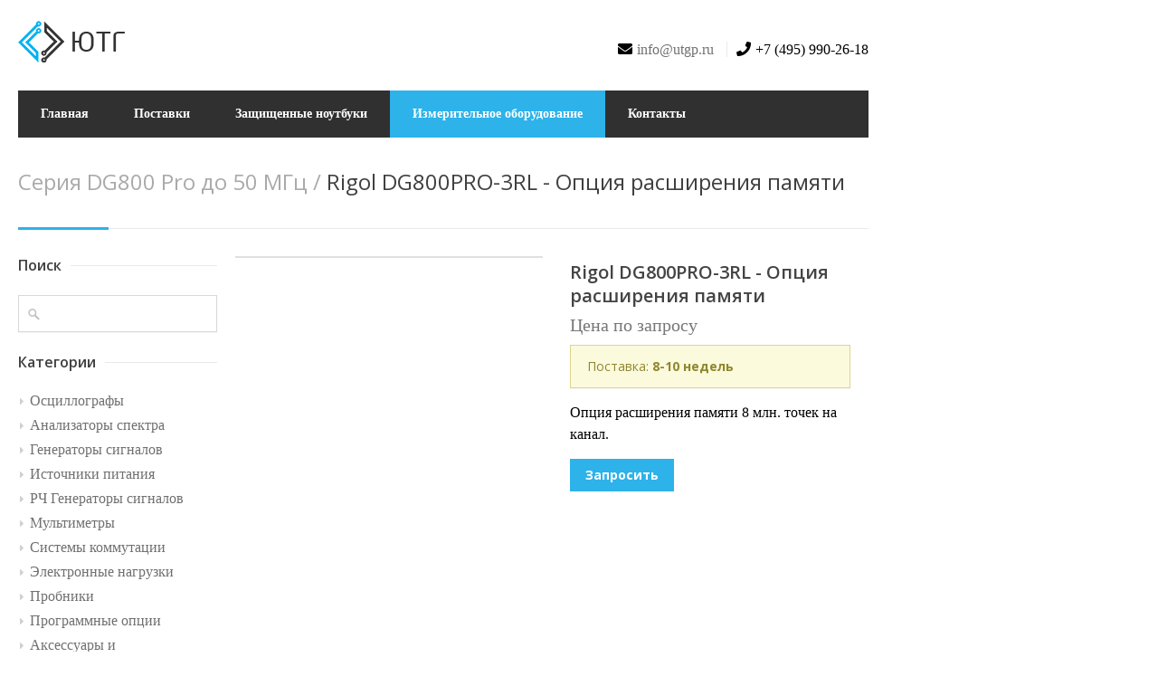

--- FILE ---
content_type: text/html; charset=UTF-8
request_url: https://utgp.ru/rigol/afg/series-dg800-pro/dg800pro-3rl/
body_size: 3897
content:
<!DOCTYPE html>
<!--[if IE 7 ]><html class="ie ie7" lang="en"><![endif]-->
<!--[if IE 8 ]><html class="ie ie8" lang="en"><![endif]-->
<!--[if (gte IE 9)|!(IE)]><!-->
<html lang="ru">
<!--<![endif]-->
<head>
    <meta http-equiv="Content-Type" content="text/html; charset=UTF-8" />
<meta name="keywords" content="">
<meta name="description" content="Опция расширения памяти 8 млн. точек на канал.">
<meta name="viewport" content="width=device-width, initial-scale=1, maximum-scale=1">
<meta name="robots" content="index, follow" />
<base href="https://utgp.ru/" />
<title>Rigol DG800PRO-3RL - Опция расширения памяти | ООО "ЮТГ"</title>
<!-- Mobile Specifics -->
<meta name="HandheldFriendly" content="true"/>
<meta name="MobileOptimized" content="320"/>

<link rel="apple-touch-icon" sizes="180x180" href="/apple-touch-icon.png">
<link rel="icon" type="image/png" sizes="32x32" href="/favicon-32x32.png">
<link rel="icon" type="image/png" sizes="16x16" href="/favicon-16x16.png">
<link rel="manifest" href="/site.webmanifest">
<link rel="mask-icon" href="/safari-pinned-tab.svg" color="#5bbad5">
<meta name="msapplication-TileColor" content="#2b5797">
<meta name="theme-color" content="#ffffff">    <link rel="stylesheet" type="text/css" href="css/style.min.css">
<link rel="stylesheet" type="text/css" href="css/contacts.css">
<link rel="stylesheet" type="text/css" href="css/boxed.css?v=2" id="layout">
<link rel="stylesheet" type="text/css" href="css/colors/blue.css" id="colors">
<link rel="stylesheet" type="text/css" href="css/all.min.css"><script src="/assets/components/fetchit/js/fetchit.js?v=1.0.1" defer></script>    <script type="text/javascript" src="js/jquery.min.js?v=2"></script>
<script src="js/selectnav.js"></script>
<script src="js/flexslider.js"></script>
<script src="js/effects.js"></script>
<script src="js/fancybox.js"></script>
<script src="js/carousel.js"></script>
<script src="js/isotope.js"></script>
<script src="js/jquery-easing-1.3.js"></script>
<script src="js/owl.carousel.min.js"></script>
<script src="js/custom.js?v=2"></script>
    <script src="js/jquery.modal.js"></script>
<link rel="stylesheet" href="css/popup.css" />
<script src="js/notyf.min.js" defer></script>
<link rel="stylesheet" href="css/notyf.min.css">
<script src="js/message.js"></script>
    </head>
<body>
    <div id="wrapper">
        <div class="container ie-dropdown-fix">
    <div id="header">
        <div class="eight columns">
            <div id="logo">
                <a href="/"><img src="/images/logo-utg-1.png" alt="ООО "ЮТГ"" /></a>
                
                <div class="clear"></div>
            </div>
        </div>
        <div class="eight columns">
            <div id="contact-details">
                <ul>
                    <li><i class="fa  fa-envelope"></i><a href="mailto:info@utgp.ru">info@utgp.ru</a></li>
                    <li><i class="fa fa-phone"></i>+7 (495) 990-26-18</li>
                </ul>
                <div class="clear"></div>
            </div>
        </div>
    </div>
    <div class="sixteen columns">
        <div id="navigation">
<ul id="nav"><li><a  href="/">Главная</a><ul><li><a  href="about/" >О компании</a></li></ul></li><li><a  href="production/">Поставки</a><ul><li><a  href="production/import-circuits/" >Импортные компоненты ЭКБ</a></li><li><a  href="production/russian-circuits/" >Отечественные компоненты ЭКБ</a></li><li><a  href="production/cable/" >Кабельная продукция</a></li></ul></li><li><a  href="protected-laptops/">Защищенные ноутбуки</a><ul><li><a  href="protected-laptops/cyberbook-s1275/" >CyberBook S1275</a></li><li><a  href="protected-laptops/cyberbook-s1255/" >CyberBook S1255</a></li><li><a  href="protected-laptops/cyberbook-rx15t/" >CyberBook RX15T</a></li><li><a  href="protected-laptops/cyberbook-r1174/" >CyberBook R1174</a></li><li><a  href="protected-laptops/cyberbook-r1154/" >CyberBook R1154</a></li><li><a  href="protected-laptops/cyberbook-s1134/" >CyberBook S1134</a></li><li><a  href="protected-laptops/cyberbook-s1174/" >CyberBook S1174</a></li><li><a  href="protected-laptops/cyberbook-s1154/" >CyberBook S1154</a></li><li><a  href="protected-laptops/syberbook-rx15/" >CyberBook RX15</a></li><li><a  href="protected-laptops/syberbook-rx13/" >CyberBook RX13</a></li><li><a  href="protected-laptops/cyberbook-s875/" >CyberBook S875</a></li><li><a  href="protected-laptops/syberbook-s855/" >CyberBook S855</a></li></ul></li><li><a  class="current" href="rigol/">Измерительное оборудование</a><ul><li><a  href="rigol/oscilloscope/" >Осциллографы</a></li><li><a  href="rigol/rsa/" >Анализаторы спектра</a></li><li><a  class="current" href="rigol/afg/" >Генераторы сигналов</a></li><li><a  href="rigol/istochniki-pitaniya/" >Источники питания</a></li><li><a  href="rigol/awg/" >РЧ Генераторы сигналов</a></li><li><a  href="rigol/multimeters/" >Мультиметры</a></li><li><a  href="rigol/switching-systems/" >Системы коммутации</a></li><li><a  href="rigol/dc-load/" >Электронные нагрузки</a></li><li><a  href="rigol/probe/" >Пробники</a></li><li><a  href="rigol/software-options/" >Программные опции</a></li><li><a  href="rigol/accessories/" >Аксессуары и принадлежности</a></li></ul></li><li><a  href="contacts/" >Контакты</a></li></ul>
</div>        <div class="clear"></div>
    </div>
</div>        <div class="container">
	<div class="sixteen columns">
		<div id="page-title">
		    <h2>
			                <span><a href="rigol/afg/series-dg800-pro/">Серия DG800 Pro до 50 МГц </a> / </span>		
									Rigol DG800PRO-3RL - Опция расширения памяти			 </h2>
			<div id="bolded-line"></div>
		</div>
	</div>
</div>        
        <div class="container">
          
            <div class="sixteen columns">
                <div class="shop-page page-content">
                    <div class="four columns">
                        <!-- Search -->
<div class="widget first" style="margin-bottom: 8px;">
	<div class="headline no-margin"><h4>Поиск</h4></div>
	<div class="search">
	    <form action="search/" method="get">
		    <input type="text" name="search" id="search" onblur="if(this.value=='')this.value='';" onfocus="if(this.value=='')this.value='';" value="" class="text">
		    
		</form>
	</div>
</div>


<div class="clearfix"></div>

<!-- Categories -->
<div class="widget">
	<div class="headline no-margin"><h4>Категории</h4></div>
	<ul class="links-list-alt"><li class="first"><a href="rigol/oscilloscope/" >Осциллографы</a></li><li><a href="rigol/rsa/" >Анализаторы спектра</a></li><li class="active"><a href="rigol/afg/" >Генераторы сигналов</a></li><li><a href="rigol/istochniki-pitaniya/" >Источники питания</a></li><li><a href="rigol/awg/" >РЧ Генераторы сигналов</a></li><li><a href="rigol/multimeters/" >Мультиметры</a></li><li><a href="rigol/switching-systems/" >Системы коммутации</a></li><li><a href="rigol/dc-load/" >Электронные нагрузки</a></li><li><a href="rigol/probe/" >Пробники</a></li><li><a href="rigol/software-options/" >Программные опции</a></li><li class="last"><a href="rigol/accessories/" >Аксессуары и принадлежности</a></li></ul>
</div>
<div class="clearfix"></div>
                    </div>
                    <div class="six columns">
	<section class="flexslider shop">
	    
	    
		<ul class="slides">
                                                        <li><a href="/assets/images/products/220/rigol-option-code-(1).jpg" rel="image-gallery" title="Rigol DG800PRO-3RL - Опция расширения памяти">
                            <img src="/assets/images/products/220/bwebp/rigol-option-code-(1).webp" alt="Опция расширения памяти DG800PRO-3RL" title="Rigol DG800PRO-3RL - Опция расширения памяти">
                        </a></li>
                                		</ul>
	</section>
</div>

<div class="six columns">
	<div class="padding-right">
		<div class="product-info">

		        <input type="hidden" name="id" value="220"/>
    			<h3 class="title">Rigol DG800PRO-3RL - Опция расширения памяти</h3>
    			                            <span class="price">
                    				                                   <b>Цена по запросу</b></span>
                                                
    			<div class="notification warning">Поставка: <span>8-10 недель</span></div>    			<p><p>Опция расширения памяти 8 млн. точек на канал.</p></p>

    			
    			<div class="clearfix"></div>
    			
<a class="button color medium" href="#ex5" rel="modal:open">Запросить</a>


<div id="ex5" class="modal form-style-6">
<h1>Rigol DG800PRO-3RL - Опция расширения памяти</h1>
<form data-fetchit="19416461099d59c72c2222885f9ecfbe" method="post" action="rigol/afg/series-dg800-pro/dg800pro-3rl/" class="send-form">
<input type="text" name="name" placeholder="Как к вам обращаться" />
<input type="email" name="email" placeholder="Email" />
<input type="text" name="inn" placeholder="ИНН Вашей организации" />
<textarea name="field3" placeholder="Дополнительная информация"></textarea>
<input type="checkbox" id="licenses" name="licenses" required="" value="Y" aria-required="true">
<label for="licenses">Согласие на <a href="/privacy/" target="_blank">обработку&nbsp;персональных&nbsp;данных</a></label>
<input type="hidden" name="id" value="Rigol DG800PRO-3RL - Опция расширения памяти" />
<input type="hidden" name="production" value="">
<input type="submit" id="send" value="Отправить запрос" />


</form>
</div>    			
  

		</div>
	</div>
</div>

<div class="clearfix"></div>
<br />





<div class="sixteen columns">
    
        
    
</div>

<div class="clearfix"></div>                </div>
            </div>
        </div>
    </div>

    </div>
    <div id="footer">
    <div class="container">
        <div class="sixteen columns">
            <nav id="footer-nav">
    <ul><li><a  href="/" >Главная</a></li><li><a  href="production/" >Поставки</a></li><li><a  href="protected-laptops/" >Защищенные ноутбуки</a></li><li><a  class="active" href="rigol/" >Измерительное оборудование</a></li><li><a  href="contacts/" >Контакты</a></li></ul></nav>
            <div class="footer-headline">&nbsp;</div>
            <ul class="contact-info">
                <li class="address"><i class="fa fa-building fa-lg"></i> г. Москва, г. Зеленоград, Георгиевский проспект, 5с1</li>
                <li class="phone"><i class="fa fa-envelope fa-lg"></i> <a href="mailto:info@utgp.ru">info@utgp.ru</a> </li>
                <li class="email"> <i class="fa fa-phone fa-lg"></i> +7 (495) 990-26-18</li>
            </ul>
        </div>
        <div class="sixteen columns">
            <div id="footer-bottom">
                &copy; ООО "ЮТГ" 2026г. Все права защищены.
                <div id="scroll-top-top">
                    <a href="#"></a>
                </div>
            </div>
        </div>
    
    </div>
</div>     
<!-- Yandex.Metrika counter -->
<script type="text/javascript" >
   (function(m,e,t,r,i,k,a){m[i]=m[i]||function(){(m[i].a=m[i].a||[]).push(arguments)};
   m[i].l=1*new Date();k=e.createElement(t),a=e.getElementsByTagName(t)[0],k.async=1,k.src=r,a.parentNode.insertBefore(k,a)})
   (window, document, "script", "https://mc.yandex.ru/metrika/tag.js", "ym");

   ym(73902256, "init", {
        clickmap:true,
        trackLinks:true,
        accurateTrackBounce:true,
        webvisor:true
   });
</script>
<noscript><div><img src="https://mc.yandex.ru/watch/73902256" style="position:absolute; left:-9999px;" alt="" /></div></noscript>
<!-- /Yandex.Metrika counter -->
<!-- Google tag (gtag.js) -->
<script async src="https://www.googletagmanager.com/gtag/js?id=G-1YZLF0HYZX"></script>
<script>
  window.dataLayer = window.dataLayer || [];
  function gtag(){dataLayer.push(arguments);}
  gtag('js', new Date());

  gtag('config', 'G-1YZLF0HYZX');
</script>
<script>window.addEventListener('DOMContentLoaded', () => FetchIt.create({"action":"19416461099d59c72c2222885f9ecfbe","assetsUrl":"\/assets\/components\/fetchit\/","actionUrl":"\/assets\/components\/fetchit\/action.php","inputInvalidClass":"is-invalid","customInvalidClass":"","clearFieldsOnSuccess":true,"pageId":220}));</script>
</body>
</html>

--- FILE ---
content_type: text/css
request_url: https://utgp.ru/css/contacts.css
body_size: 170
content:
#contact-form > form > .flex {
    display: inline-block !important;
}
#contact-form > form > .flex > .field {
    display: inline-block !important;
    width: 300px;
}
#namefield {
    padding-right: 50px;
}
#contact-form > form > .flex > .field > input[type="text"] {
    width: 290px !important;
}

--- FILE ---
content_type: text/css
request_url: https://utgp.ru/css/colors/blue.css
body_size: 698
content:
#navigation ul li a:hover,
#navigation ul li:hover>a,
#bolded-line,
.button.gray:hover,
.button.light:hover,
.button.color,
input[type=button] {
    background: #2db2ea
}
input[type=submit] {
    background: #2db2ea
}

.featured-box:hover>.circle,
.featured-box:hover>.circle span,
#price-range .ui-widget-header,
.infobox,
.flex-direction-nav .flex-prev:hover,
.flex-direction-nav .flex-next:hover,
.ls-nav-prev:hover,
.ls-nav-next:hover,
#scroll-top-top a,
.post-icon {
    background-color: #2db2ea
}

.mr-rotato-prev:hover,
.mr-rotato-next:hover,
li.current,
.tags a:hover {
    background-color: #2db2ea;
    border-color: #2db2ea
}

#filters a:hover,
.selected,
#portfolio-navi a:hover {
    background-color: #2db2ea !important;
    border: 1px solid #2db2ea !important
}

.current {
    background: #2db2ea !important
}

--- FILE ---
content_type: text/css
request_url: https://utgp.ru/css/skeleton.min.css
body_size: 1025
content:
.container{position:relative;width:1200px;margin:0 auto;padding:0}.container .column,.container .columns{float:left;display:inline;margin-left:10px;margin-right:10px}.row{margin-bottom:20px}.column.alpha,.columns.alpha{margin-left:0}.column.omega,.columns.omega{margin-right:0}.container .one.column,.container .one.columns{width:55px}.container .two.columns{width:130px}.container .three.columns{width:205px}.container .four.columns{width:280px}.container .five.columns{width:355px}.container .six.columns{width:430px}.container .seven.columns{width:505px}.container .eight.columns{width:580px}.container .nine.columns{width:655px}.container .ten.columns{width:730px}.container .eleven.columns{width:805px}.container .twelve.columns{width:880px}.container .thirteen.columns{width:955px}.container .fourteen.columns{width:1030px}.container .fifteen.columns{width:1105px}.container .sixteen.columns{width:1180px}.container .one-third.column{width:380px}.container .two-thirds.column{width:780px}.container .twelve.sidebar-right.columns{width:860px;margin-right:30px}.container .twelve.sidebar-left.columns{width:860px;margin-left:30px}.container .four.recipe-box.columns,.container .four.shop.columns{width:273px;margin:0 20px 0 0}.line.rb{width:97.7%}#wrapper{width:1230px}#footer{width:1220px}.list-style .recipe-box-content{width:590px;margin-left:270px}.list-style .thumbnail-holder{width:270px;height:238px}#counters,.infobox,#testimonials{width:1300px}@media only screen and (min-width: 960px) and (max-width: 1389px){.container{position:relative;width:960px;margin:0 auto;padding:0}.container .column,.container .columns{float:left;display:inline;margin-left:10px;margin-right:10px}.row{margin-bottom:20px}.column.alpha,.columns.alpha{margin-left:0}.column.omega,.columns.omega{margin-right:0}.container .one.column,.container .one.columns{width:40px}.container .two.columns{width:100px}.container .three.columns{width:160px}.container .four.columns{width:220px}.container .five.columns{width:280px}.container .six.columns{width:340px}.container .seven.columns{width:400px}.container .eight.columns{width:460px}.container .nine.columns{width:520px}.container .ten.columns{width:580px}.container .eleven.columns{width:640px}.container .twelve.columns{width:700px}.container .thirteen.columns{width:760px}.container .fourteen.columns{width:820px}.container .fifteen.columns{width:880px}.container .sixteen.columns{width:940px}.container .one-third.column{width:300px}.container .two-thirds.column{width:620px}.container .twelve.sidebar-right.columns{width:680px;margin-right:30px}.container .twelve.sidebar-left.columns{width:680px;margin-left:30px}#wrapper{width:980px}#footer{width:970px}#counters,.infobox,#testimonials{width:1050px}}@media only screen and (min-width: 768px) and (max-width: 990px){.container{width:768px}.container .column,.container .columns{margin-left:10px;margin-right:10px}.column.alpha,.columns.alpha{margin-left:0;margin-right:10px}.column.omega,.columns.omega{margin-right:0;margin-left:10px}.alpha.omega{margin-left:0;margin-right:0}.container .one.column,.container .one.columns{width:28px}.container .two.columns{width:76px}.container .three.columns{width:124px}.container .four.columns{width:172px}.container .five.columns{width:220px}.container .six.columns{width:268px}.container .seven.columns{width:316px}.container .eight.columns{width:364px}.container .nine.columns{width:412px}.container .ten.columns{width:460px}.container .eleven.columns{width:508px}.container .twelve.columns{width:556px}.container .thirteen.columns{width:604px}.container .fourteen.columns{width:652px}.container .fifteen.columns{width:700px}.container .sixteen.columns{width:748px}.container .one-third.column{width:236px}.container .two-thirds.column{width:492px}.container .twelve.sidebar-right.columns{width:546px;margin-right:20px}.container .twelve.sidebar-left.columns{width:546px;margin-left:20px}}@media only screen and (max-width: 767px){.container{width:300px}.container .columns,.container .column{margin:0}.container .one.column,.container .one.columns,.container .two.columns,.container .three.columns,.container .four.columns,.container .five.columns,.container .six.columns,.container .seven.columns,.container .eight.columns,.container .nine.columns,.container .ten.columns,.container .eleven.columns,.container .twelve.columns,.container .thirteen.columns,.container .fourteen.columns,.container .fifteen.columns,.container .sixteen.columns,.container .one-third.column,.container .two-thirds.column,.container .twelve.sidebar-right.columns,.container .twelve.sidebar-left.columns,.container .five.sidebar-right.columns,.container .eleven.sidebar-right.columns{width:300px}.container .four.recipe-box.columns,.container .four.shop.columns{width:300px;margin:0}.related-posts .four.recipe-box{width:300px!important}.line.rb{width:100%}.ordering{width:100%!important}body.boxed{width:100%}.list-style .recipe-box-content{width:100%;margin-left:0;position:relative}.list-style .thumbnail-holder{width:100%;position:relative!important;float:none;height:auto}.list-style .thumbnail-holder img{width:100%!important;height:auto!important}}@media only screen and (min-width: 480px) and (max-width: 767px){.container{width:420px}.container .columns,.container .column{margin:0}.container .one.column,.container .one.columns,.container .two.columns,.container .three.columns,.container .four.columns,.container .five.columns,.container .six.columns,.container .seven.columns,.container .eight.columns,.container .nine.columns,.container .ten.columns,.container .eleven.columns,.container .twelve.columns,.container .thirteen.columns,.container .fourteen.columns,.container .fifteen.columns,.container .sixteen.columns,.container .one-third.column,.container .two-thirds.column,.container .twelve.sidebar-right.columns,.container .twelve.sidebar-left.columns,.container .five.sidebar-right.columns,.container .eleven.sidebar-right.columns{width:420px}body.boxed{width:100%}.container .four.recipe-box.columns,.container .four.shop.columns{width:420px;margin:0}.related-posts .four.recipe-box{width:420px!important}.line.rb{width:100%}.ordering{width:100%!important}}.container:after{content:"\0020";display:block;height:0;clear:both;visibility:hidden}.clearfix:before,.clearfix:after,.row:before,.row:after{content:"\0020";display:block;overflow:hidden;visibility:hidden;width:0;height:0}.row:after,.clearfix:after{clear:both}.row,.clearfix{zoom:1}.clear{clear:both;display:block;overflow:hidden;visibility:hidden;width:0;height:0}

--- FILE ---
content_type: application/javascript; charset=utf-8
request_url: https://utgp.ru/js/message.js
body_size: 194
content:
document.addEventListener('DOMContentLoaded', () => {
  const notyf = new Notyf({
      duration: 3000,
      position: {
    x: 'center',
    y: 'top',
  }
  });

  FetchIt.Message = {
    success(message) {
      $.modal.close();
      notyf.success(message);
    },
    error(message) {
      notyf.error(message);
    },
  }
});

--- FILE ---
content_type: application/javascript; charset=utf-8
request_url: https://utgp.ru/js/selectnav.js
body_size: 957
content:
/*!
 * SelectNav.js (v. 0.1)
 * Converts your <ul>/<ol> navigation into a dropdown list for small screens
 */
window.selectnav = (function () {
    "use strict";
    var selectnav = function (element, options) {
        element = document.getElementById(element);
        if (!element)
            return;
        if (!islist(element))
            return;
        document.documentElement.className += " js";
        var o = options || {},
            activeclass = o.activeclass || 'active',
            autoselect = typeof (o.autoselect) === "boolean" ? o.autoselect : true,
            nested = typeof (o.nested) === "boolean" ? o.nested : true,
            indent = o.indent || "→",
            label = o.label || "- Navigation -",
            level = 0,
            selected = " selected ";
        element.insertAdjacentHTML('afterend', parselist(element));
        var nav = document.getElementById(id());
        if (nav.addEventListener) nav.addEventListener('change', goTo);
        if (nav.attachEvent) nav.attachEvent('onchange', goTo);
        return nav;

        function goTo(e) {
            var targ;
            if (!e) e = window.event;
            if (e.target) targ = e.target;
            else if (e.srcElement) targ = e.srcElement;
            if (targ.nodeType === 3)
                targ = targ.parentNode;
            if (targ.value) window.location.href = targ.value;
        }

        function islist(list) {
            var n = list.nodeName.toLowerCase();
            return (n === 'ul' || n === 'ol');
        }

        function id(nextId) {
            for (var j = 1; document.getElementById('selectnav' + j); j++);
            return (nextId) ? 'selectnav' + j : 'selectnav' + (j - 1);
        }

        function parselist(list) {
            level++;
            var length = list.children.length,
                html = '',
                prefix = '',
                k = level - 1;
            if (!length) return;
            if (k) {
                while (k--) {
                    prefix += indent;
                }
                prefix += " ";
            }
            for (var i = 0; i < length; i++) {
                var link = list.children[i].children[0];
                var text = link.innerText || link.textContent;
                var isselected = '';
                if (activeclass) {
                    isselected = link.className.search(activeclass) !== -1 || link.parentElement.className.search(activeclass) !== -1 ? selected : '';
                }
                if (autoselect && !isselected) {
                    isselected = link.href === document.URL ? selected : '';
                }
                html += '<option value="' + link.href + '" ' + isselected + '>' + prefix + text + '</option>';
                if (nested) {
                    var subElement = list.children[i].children[1];
                    if (subElement && islist(subElement)) {
                        html += parselist(subElement);
                    }
                }
            }
            if (level === 1 && label) html = '<option value="">' + label + '</option>' + html;
            if (level === 1) html = '<select class="selectnav" id="' + id(true) + '">' + html + '</select>';
            level--;
            return html;
        }
    };
    return function (element, options) {
        selectnav(element, options);
    };
})();